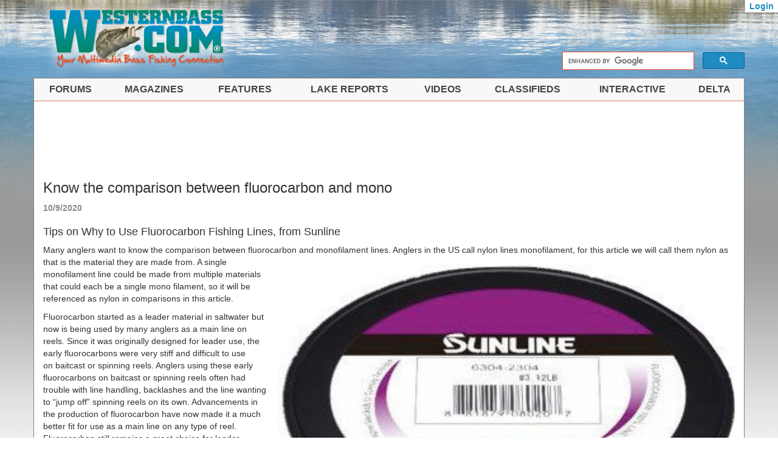

--- FILE ---
content_type: text/html; charset=UTF-8
request_url: https://www.westernbass.com/article/know-comparison-between-fluorocarbon-and-mono
body_size: 7310
content:
<!DOCTYPE html>
<html lang="en">
  <head prefix="og: http://ogp.me/ns# fb: http://ogp.me/ns/fb#">
    <meta charset="utf-8">
    <meta http-equiv="X-UA-Compatible" content="IE=edge">
    <meta name="viewport" content="width=device-width, initial-scale=1, maximum-scale=1">
		<link rel="icon" type="image/x-icon" href="/favicon.ico" />
		<link rel="apple-touch-icon" href="/apple-touch-icon.png" />
		<link rel="canonical" href="https://www.westernbass.com/article/know-comparison-between-fluorocarbon-and-mono" />
		<meta name="Description" content="A single monofilament line could be made from multiple materials that could each be a single mono filament, so it will be referenced as nylon in comparisons in this article." />
		<meta name="Keywords" content="and, fluorocarbon, mono, know, between, comparison" />
		<title>Know the comparison between fluorocarbon and mono | Westernbass.com</title>
		<meta property="fb:app_id" content="152578611487149" />
		<meta property="og:url" content="https://www.westernbass.com/article/know-comparison-between-fluorocarbon-and-mono" />
			<meta property="og:title" content="Know the comparison between fluorocarbon and mono" />
			<meta property="og:description" content="A single monofilament line could be made from multiple materials that could each be a single mono filament, so it will be referenced as nylon in comparisons in this article." />
		<meta property="og:type" content="article" />
	<meta property="og:image" content="https://www.westernbass.com/shared/managedfiles/articles/images/know_the_comparison_between_fluorocarbon_and_mono2.png" />
<link rel="stylesheet" href="https://maxcdn.bootstrapcdn.com/bootstrap/3.3.4/css/bootstrap.min.css">
    <link rel="stylesheet" href="https://maxcdn.bootstrapcdn.com/bootstrap/3.3.4/css/bootstrap-theme.min.css">

									<link rel="stylesheet" href="/css/compiled/common.css?1" />
					
	<style>
		article .author-date {
			margin-right: 2em;
		}
		#carousel .item {
			background: #000;
		}
		#carousel .item img {
			margin: 0 auto;
		}
	</style>

		<script src="https://ajax.googleapis.com/ajax/libs/jquery/1.11.2/jquery.min.js"></script>
	
    <!-- HTML5 shim and Respond.js for IE8 support of HTML5 elements and media queries -->
    <!--[if lt IE 9]>
      <script src="https://oss.maxcdn.com/html5shiv/3.7.2/html5shiv.min.js"></script>
      <script src="https://oss.maxcdn.com/respond/1.4.2/respond.min.js"></script>
    <![endif]-->
		
		<!-- Google tag (gtag.js) -->
		<script async src="https://www.googletagmanager.com/gtag/js?id=G-S7TP75K7K4"></script>
		<script>
		  window.dataLayer = window.dataLayer || [];
		  function gtag(){dataLayer.push(arguments);}
		  gtag('js', new Date());

		  gtag('config', 'G-S7TP75K7K4');
		</script>

	</head>
	<body role="document" data-root="http://webapiv2.navionics.com/dist/webapi/images">
		<div id="fb-root"></div>

    <div id="wb-header" class="container hidden-xs" role="banner">
			<div class="row">
				<div id="wb-logo">
					<a href='/'><img src='/images/4.0/wblogo.png' alt='Westernbass.com' /></a>
					<span id="wb-logo-home" ><a href="/"><img src="/images/4.0/home-tag.png" alt="Home"></a></span>
				</div>
					
				<div id='wb-site-search' role="search">
					<script>
						(function() {
							var cx = '002979094619662850906:jvtazkwgmje';
							var gcse = document.createElement('script');
							gcse.type = 'text/javascript';
							gcse.async = true;
							gcse.src = (document.location.protocol == 'https:' ? 'https:' : 'http:') +
									'//cse.google.com/cse.js?cx=' + cx;
							var s = document.getElementsByTagName('script')[0];
							s.parentNode.insertBefore(gcse, s);
						})();
					</script>
					<div class="gcse-searchbox-only" data-resultsUrl="/search"></div>
				</div>
			</div>
			<div class="row">
				
			</div>
		</div>

		<div id="wb-main" class="container">
													<div id="wb-page" role="main">
					<!-- Menu begin -->
				<nav id="wb-menu" class="navbar wb-navbar-default navbar-static-top">
					<div class="container-fluid">
						<div class="navbar-header">
							<div id="wb-navbar-home" class="navbar-header-item">
								<a class="navbar-brand" href="/"><img src="/images/4.0/wblogo_small.png" alt="WB Home" /></a>
							</div>
							<div class="navbar-header-item">
								<button type="button" class="navbar-toggle collapsed" data-toggle="collapse" data-target="#wb-mobile-searchbar" aria-expanded="false" aria-controls="navbar">
									<span class="sr-only">Toggle search</span>
									<span class="glyphicon glyphicon-search"></span>
								</button>
							</div>
							<div class="navbar-header-item">
								<button id="wb-menu-navbar-toggle" type="button" class="navbar-toggle collapsed" data-toggle="collapse" data-target="#navbar" aria-expanded="false" aria-controls="navbar">
									<span class="sr-only">Toggle navigation</span>
									<span class="glyphicon glyphicon-menu-hamburger"></span>
								</button>
							</div>
						</div>
						<div id="wb-mobile-searchbar" class="collapse">
							<div class="gcse-searchbox-only" data-resultsUrl="/search"></div>
						</div>
						<div id="navbar" class="navbar-collapse collapse">
							<ul class="nav navbar-nav" role="menubar">
	<li class="dropdown">
		<a href="#" class="dropdown-toggle" data-toggle="dropdown" role="button" aria-expanded="false">Forums</a>
		<ul class="dropdown-menu" role="menu">
			<li><a class='bold' href='/forum/main-forums-f71.html'>Main Forums</a></li>
			<li><a class='indent-1' href='/forum/fishing-f201.html'>Fishing</a></li>
			<li><a class='indent-1' href='/forum/tournaments-f200.html'>Tournaments</a></li>
			<li><a class='indent-1' href='/forum/lowrance-product-forum-f45.html'>Lowrance</a></li>
<!--			
			<li><a class='indent-1' href='/forum/shimano-power-pro-and-loomis-product-forum-f26.html'>Shimano</a></li>
			<li><a class='indent-1' href='/forum/humminbird-product-forum-f46.html'>Humminbird</a></li>
-->
			<li><a class='indent-1' href='/forum/photos-f35.html'>Photos</a></li>
			<li><a class='indent-1' href='/forum/swim-baits-f39.html'>Swim Baits</a></li>
			<li><a class='indent-1' href='/forum/kayak-kick-belly-boats-f192.html'>Kayak, Kick Boat, and Belly Boat Anglers</a></li>
			<li><a class='indent-1' href='/forum/stripers-f13.html'>Stripers</a></li>
			<li><a class='indent-1' href='/forum/hunting-general-f12.html'>Hunting General</a></li>
			<li><a class='bold' href='/forum/miscellaneous-f34.html'>Miscellaneous Forums</a></li>
			<li><a class='indent-1' href='/forum/off-topic-f29.html'>Off Topic</a></li>
			<li><a class='indent-1' href='/forum/jokes-f9.html'>Jokes</a></li>
			<li><a class='indent-1' href='/forum/political-f8.html'>Political</a></li>
			<li><a class='indent-1' href='/forum/sports-f11.html'>Sports</a></li>
			<li><a class='indent-1' href='/forum/vehicle-discussion-f10.html'>Vehicle Discussion</a></li>
		</ul>
	</li>
	<li class="dropdown">
		<a href="#" class="dropdown-toggle" data-toggle="dropdown" role="button" aria-expanded="false">Magazines</a>
		<ul class="dropdown-menu" role="menu">
			<li><a class='bold' href='/magazines'>All Magazines</a></li>
			<li><a class='indent-1' href='/magazines/spring'>Spring</a></li>
			<li><a class='indent-1' href='/magazines/summer'>Summer</a></li>
			<li><a class='indent-1' href='/magazines/fall'>Fall</a></li>
			<li><a class='indent-1' href='/magazines/winter'>Winter</a></li>
			<li><a class='bold' href='/magazine-nostalgia'>Nostalgia</a></li>
			<li><a class='bold' href='/brochures'>Factory Catalogs</a></li>
		</ul>
	</li>
	<li class="dropdown">
		<a href="#" class="dropdown-toggle" data-toggle="dropdown" role="button" aria-expanded="false">Features</a>
		<ul class="dropdown-menu" role="menu">
			<li><a class='bold' href='/articles'>Library</a></li>
			<li><a class='indent-1' href='/articles/winning'>Winning Strategies</a></li>
			<li><a class='indent-1' href='/articles/industry'>Industry Press Releases</a></li>
			<li><a class='indent-1' href='/articles/news'>News</a></li>
			<li><a class='indent-1' href='/articles/iffishtalk'>If Fish Could Talk</a></li>
		</ul>
	</li>
	<li class="dropdown">
		<a href="#" class="dropdown-toggle" data-toggle="dropdown" role="button" aria-expanded="false">Lake Reports</a>
		<ul class="dropdown-menu" role="menu">
			<li><a href='/report'>Submit Report</a></li>
			<li><a href='/reports'>Recent Reports</a></li>
			<li class="dropdown-header"><span class='heading'>By Region</span></li>
			<li><a class='indent-1' href='/region/ca-north'>Northern California</a></li>
			<li><a class='indent-1' href='/region/ca-south'>Southern California</a></li>
			<li class="dropdown-header"><span class='heading indent-1'>Desert</span></li>
			<li><a class='indent-2' href='/region/az'>Arizona</a></li>
			<li><a class='indent-2' href='/region/nv'>Nevada</a></li>
			<li><a class='indent-2' href='/region/ut'>Utah</a></li>
			<li><a class='indent-2' href='/region/nm'>New Mexico</a></li>
			<li class="dropdown-header"><span class='heading indent-1'>Northwest</span></li>
			<li><a class='indent-2' href='/region/wa'>Washington</a></li>
			<li><a class='indent-2' href='/region/or'>Oregon</a></li>
			<li><a class='indent-2' href='/region/id'>Idaho</a></li>
			<li class="dropdown-header"><span class='heading indent-1'>Mountain</span></li>
			<li><a class='indent-2' href='/region/mt'>Montana</a></li>
			<li><a class='indent-2' href='/region/wy'>Wyoming</a></li>
			<li><a class='indent-2' href='/region/co'>Colorado</a></li>
		</ul>
	</li>
	<li class="dropdown">
		<a href="#" class="dropdown-toggle" data-toggle="dropdown" role="button" aria-expanded="false">Videos</a>
		<ul class="dropdown-menu" role="menu">
			<li><a class='bold' href='/videos'>Westernbass TV</a></li>
			<li><a class='indent-1' href='/videos/products'>Products</a></li>
			<li><a class='indent-1' href='/videos/seminars'>Seminars</a></li>
			<li><a class='indent-1' href='/videos/howto'>How-To</a></li>
		</ul>
	</li>
	<li class="dropdown">
		<a href="#" class="dropdown-toggle" data-toggle="dropdown" role="button" aria-expanded="false">Classifieds</a>
		<ul class="dropdown-menu" role="menu">
			<li><a href='/forum/classifieds-f182.html'>All Classifieds</a></li>
			<li><a href='/forum/boats-motors-trailers-f180.html'>Boats - Motors - Trailers</a></li>
			<li><a class='indent-1' href='/forum/new-boats-motors-trailers-f204.html'>New Boats - Motors - Trailers</a></li>
			<li><a class='indent-1' href='/forum/used-boats-motors-trailer-f205.html'>Used Boats - Motors - Trailers</a></li>
			<li><a href='/forum/electric-motors-f183.html'>Electric Motors</a></li>
			<li><a href='/forum/electronics-f184.html'>Electronics</a></li>
			<li><a href='/forum/hard-baits-f185.html'>Hard Baits</a></li>
			<li><a href='/forum/kayak-classifieds-f206.html'>Kayak Classifieds</a></li>
			<li><a href='/forum/lodging-property-f203.html'>Lodging &amp; Property</a></li>
			<li><a href='/forum/marine-accessories-f186.html'>Marine Accessories</a></li>
			<li><a href='/forum/miscellaneous-f187.html'>Miscellaneous</a></li>
			<li><a href='/forum/rods-reels-f188.html'>Rods Reels</a></li>
			<li><a href='/forum/soft-baits-f189.html'>Soft Baits</a></li>
			<li><a href='/forum/terminal-tackle-f190.html'>Terminal Tackle</a></li>
			<li><a href='/forum/tow-vehicles-f191.html'>Tow Vehicles</a></li>
		</ul>
	</li>
	<li class="dropdown">
		<a href="#" class="dropdown-toggle" data-toggle="dropdown" role="button" aria-expanded="false">Interactive</a>
		<ul class="dropdown-menu dropdown-menu-right" role="menu">
			<li><a class='bold' href='/media-upload'>Photo Upload</a></li>
			<li class="dropdown-header"><span class='heading'>Tournament Calendars</span></li>
			<li><a class='indent-1' href='/calendar'>Bass Fishing Tournament Calendar</a></li>
			<li><a class='indent-1' href='/calendar/kayak'>Kayak Tournament Calendar</a></li>
			<li><a href='/findapartner'>Find a Partner</a></li>
			<li><a href='/proteen'>Pro Teens</a></li>
			<li><a href='/forum/photos-f35.html'>Photos</a></li>
			<li><a href='/forum/'>Forums</a></li>
			<li><a href='/radio'>Radio</a></li>
			<li><a href='/clubs/'>Fishing Clubs</a></li>
			<li><a href='/sponsors/'>Site Sponsors</a></li>
			<li><a href='/guides/'>Fishing Guides</a></li>
			<li class="dropdown-header"><span class='heading bold'>Sneak Peeks</span></li>
			<li><a class='indent-1' href='/brochures'>Factory Catalogs</a></li>
															<li><a class='indent-1' href='/brochures/events'>Special Events</a></li>
									</ul>
	</li>
	<li class="dropdown">
		<a href="#" class="dropdown-toggle" data-toggle="dropdown" role="button" aria-expanded="false">Delta</a>
		<ul class="dropdown-menu dropdown-menu-right" role="menu">
			<li class="dropdown-header"><span class='heading'>CA Delta Resources</span></li>
			<li><a class='indent-1' href='/delta/weather'>Weather</a></li>
			<li><a class='indent-1' href='/delta/tides'>Tides</a></li>
			<li><a class='indent-1' href='/delta/moon'>Moon</a></li>
			<li><a class='indent-1' href='/delta/water'>Water Temp</a></li>
			<li><a class='indent-1' href='/delta/marinas'>Marinas</a></li>
<!--
			<li class="dropdown-header"><span class='heading'>Area Information</span></li>
			<li><a class='indent-1' href='/delta/places'>Places to Stay</a></li>
			<li><a class='indent-1' href='/delta/restaurants'>Restaurants</a></li>
			<li><a class='indent-1' href='/delta/baitntackle'>Bait & Tackle Stores</a></li>
			<li><a class='indent-1' href='/delta/marinas'>Marinas</a></li>
			<li><a class='indent-1' href='/delta/boatcare'>Boat Care</a></li>
-->
		</ul>
	</li>
	<li class="logged-in-hide user-account"><a href='/login'>Login</a></li>
	<li class="logged-in-show user-account"><a href='/account'>User Account</a></li>
	<li class="logged-in-show user-account"><a href='/logout'>Logout</a></li>
</ul>
						</div><!--/.nav-collapse -->
					</div>
				</nav>
				<!-- Menu end -->

				<div class="row">
											<div class="adsHorz"><div id="ad_52" class="ad" data-ad="52" data-name="Google Forums"><script async src="//pagead2.googlesyndication.com/pagead/js/adsbygoogle.js"></script><ins class="adsbygoogle"
     style="display:inline-block;width:728px;height:90px"
     data-ad-client="ca-pub-8471383188294225"
     data-ad-slot="4017201883"></ins><script>
     (adsbygoogle = window.adsbygoogle || []).push({});
</script></div></div>
						
									</div>
				<div class="row">
					<div id="wb-content" class="container-fluid">
							<article itemscope itemtype="http://schema.org/Article">
		<header>
			<h1 class="wb-content-first" itemprop="name">Know the comparison between fluorocarbon and mono</h1>
						<meta itemprop="description" content="A single monofilament line could be made from multiple materials that could each be a single mono filament, so it will be referenced as nylon in comparisons in this article.">
			<p class="author-date">
													<span class="item-date">
						<time datetime="2020-10-09" 
									pubdate
									itemprop="datePublished" 
									content="2020-10-09" 
									>
							10/9/2020
						</time>
					</span>
											</p>
							<meta itemprop="image" content="/shared/managedfiles/articles/images/know_the_comparison_between_fluorocarbon_and_mono2.png">
										<meta itemprop="thumbnailUrl" content="/shared/managedfiles/articles/images/know_the_comparison_between_fluorocarbon_and_mono.png">
						<meta itemprop="url" content="/article/know-comparison-between-fluorocarbon-and-mono">
		</header>
		<div itemprop="articleBody" class="item-content">
							<div class="">
<div class="col">
<h3 class="mt-2">Tips on Why to Use Fluorocarbon Fishing Lines, from Sunline</h3>
</div>
</div>
<div class="mt-3">
<div class="col">
<div class="mt-3">
<p>Many anglers want to know the comparison between fluorocarbon and monofilament lines. Anglers in the US call nylon lines monofilament, for this article we will call them nylon as that is the material <img class="wb-float float-right" src="https://images.theoutdoorwire.com/2020/10/08/32d0062f-669a-4867-8876-0fc414b0346b_360x272.png" alt="" />they are made from. A single monofilament line could be made from multiple materials that could each be a single mono filament, so it will be referenced as nylon in comparisons in this article.</p>
<p>Fluorocarbon started as a leader material in saltwater but now is being used by many anglers as a main line on reels. Since it was originally designed for leader use, the early fluorocarbons were very stiff and difficult to use on&nbsp;<a name="m_-5929377872128298706__GoBack"></a>baitcast or spinning reels. Anglers using these early fluorocarbons on baitcast or spinning reels often had trouble with line handling, backlashes and the line wanting to &ldquo;jump off&rdquo; spinning reels on its own. Advancements in the production of fluorocarbon have now made it a much better fit for use as a main line on any type of reel. Fluorocarbon still remains a great choice for leader materials to be used in conjunction with braided lines. This article compares the difference</p>
<p><strong>100% fluorocarbon</strong></p>
<p>Fluorocarbon is made from vinylidene fluoride resin and is extruded into a single strand. Fluorocarbon is made in a similar way to traditional nylon(monofilament) lines. If you would like to learn more about the history of fluorocarbon and fishing lines, this&nbsp;<a href="https://sunlineamerica.com/history-of-fishing-line-and-fluorocarbon-fishing-line/" target="_blank" data-saferedirecturl="https://www.google.com/url?q=https://sunlineamerica.com/history-of-fishing-line-and-fluorocarbon-fishing-line/&amp;source=gmail&amp;ust=1602258757081000&amp;usg=AFQjCNFRmNMQedixXh28JKDbTHxMfp9ytA">article</a>&nbsp;from Sunline has a detailed history.</p>
<p><br />1. Increased sensitivity. Fluorocarbon is a harder material and that allows it to transmit feedback from your lure better than softer nylon lines.What are the primary reasons anglers continue to choose fluorocarbon as a main line the past 10 years?</p>
<p>2. Lower visibility. The light refraction index of fluorocarbon is closer to the refractive index of water than nylon, this makes it less visible in water and also less shiny in water. This makes it a great choice for anglers concerned that their bites will be reduced by fish that are line shy. If fluorocarbon was invisible anglers could use a large lb test no matter the condition and not spook fish from seeing their line. Fluorocarbon is less visible particularly if it is a clearer premium brand, this will reduce the ability of fish to see the line.</p>
<p>3. Greater abrasion resistance. This diagram compares 12lb nylon to 12lb fluorocarbon after 10 strokes on an abrasion resistance testing machine with 1.3lbs of weight shown under an electronic microscope.</p>
<p>4. Less stretch. Great for long casts. Fluorocarbon has less stretch than nylon lines which helps improve hook penetration on hook sets. Nylon will stretch nearly a yard more than a premium fluorocarbon on a 33yd cast cast. Think about how much line you must take up on a long cast just to move your hook in a fish&rsquo;s mouth.</p>
<p>5. Lower water absorption. Nylon lines are often stronger than fluorocarbon until they get wet and absorb water at which time they weaken. The repeated soaking and drying continues to weaken nylon after long term use. Fluorocarbon has a very low water absorption rate, so its strength is not impacted in the same way as nylon after repeated use. This allows fluorocarbon to maintain its characteristics longer than nylon lines.</p>
<p>6. Higher specific gravity. Nylon lines typically have a specific gravity around 1.14 which is only slightly higher than water at 1.0. It will gradually sink, but very slowly. In contrast, fluorocarbon has a specific gravity of 1.78 meaning it sinks in water and will make your lures like crankbaits run deeper. The higher specific gravity also keeps the line down in the water and takes out some of the slack.</p>
<p>7. Less impact from ultra-violet light. Lines can be exposed to uv light while hanging on the shelf in stores, when stored in a lighted space or during use. Fluorocarbon is less impacted by uv light than the nylon allowing it to remain stronger and perform at the highest levels longer.</p>
<p>The knot an angler ties and how well it is tied can have the biggest impact on a line&rsquo;s performance. If you are looking for easy knot instructions for a wide range of knots you can see them&nbsp;<a href="https://sunlineamerica.com/knots/" target="_blank" data-saferedirecturl="https://www.google.com/url?q=https://sunlineamerica.com/knots/&amp;source=gmail&amp;ust=1602258757081000&amp;usg=AFQjCNH_0oQD1DKYWqCC9Ujz4Ms0oWU9_A">here</a>.</p>
</div>
</div>
</div>
					</div>
	</article>
	<script>
		var _gaq = _gaq || [];
		var WBArticle = WBArticle || {
			carousel: null,
			carouselCount: $('#carousel ul li').length,
			carouselClickDir: 1,
			lastLocation: window.location.pathname
		};
		$(document).ready(function () {
			var $autofloat = $('.item-content .float-auto');
			$autofloat.filter(':even').addClass('fa-even');
			$autofloat.filter(':odd').addClass('fa-odd');

			var $videos = $('video');
			if ($videos.length > 0)
			{
				$videos.attr('controls', 'controls');
				WBVideo.load();
			}

			$('#carousel').on('slid.bs.carousel', function (e) {
				var $itemCur = $('#carousel .item.active');
				var contentSel = $itemCur.data('href')

				$('.carousel-content').hide();
				$(contentSel).show();

				var location = ($itemCur.index('.item') > 0) ? contentSel : window.location.pathname;
				if (location != WBArticle.lastLocation)
				{
					WBArticle.lastLocation = location;
					if (typeof window.history != 'undefined')
						window.history.pushState(null, null, location);
					else
						window.location = location;

					_gaq.push(['_trackPageview']);
				}
			});
			$('#carousel').trigger('slid.bs.carousel');
		});
	</script>
					</div>
				</div>
				<div class="row">
					
					
					
				</div>

				<div id="wb-footer" class="row">
					<div id="wb-about" class="col-sm-4">
						<h4 class="wbns-heading"><a href="/about"><span class="title">About Westernbass.com</span></a></h4>
						<ul>
							<li><a href="/advertising/"><img src="/images/4.0/listarrow1.png" alt="*" />Advertising</a></li>
							<li><a href="/sponsors/"><img src="/images/4.0/listarrow1.png" alt="*" />Sponsors</a></li>
							<li><a href="/privacy/"><img src="/images/4.0/listarrow1.png" alt="*" />Privacy</a></li>
							<li><a href="/article/accessibility-statement"><img src="/images/4.0/listarrow1.png" alt="*" />Accessibility</a></li>
							 <li><a href="/contact"><img src="/images/4.0/listarrow1.png" alt="*" />Contact</a></li>
						</ul>
						<img src="/images/asamember.png" alt="ASA Member" />
						<div class="clearfix"></div>
					</div>
					<div id="wb-tags" class="col-sm-4">
						<h4 class='wbns-heading'><span class='title'>Tags</span></h4>
						<ul>
															<li><a href="/tag/and">and</a></li>
															<li><a href="/tag/fluorocarbon">fluorocarbon</a></li>
															<li><a href="/tag/mono">mono</a></li>
															<li><a href="/tag/know">know</a></li>
															<li><a href="/tag/between">between</a></li>
															<li><a href="/tag/comparison">comparison</a></li>
													</ul>
						<div class="clearfix"></div>
					</div>
					<div id="wb-fblike" class="col-sm-4">
						<div class="clear"></div>
						<div class="fb-page" data-href="https://www.facebook.com/pages/WesternBass/247244688627234" data-small-header="false" data-adapt-container-width="true" data-hide-cover="false" data-show-facepile="true"><div class="fb-xfbml-parse-ignore"><blockquote cite="https://www.facebook.com/pages/WesternBass/247244688627234"><a href="https://www.facebook.com/pages/WesternBass/247244688627234">WesternBass</a></blockquote></div></div>
						<div class="clearfix"></div>
					</div>
				</div>
				<div id="wb-copyright" class="row">
					<div class="col-sm-12">
						Copyright &copy; 2013-2026 <a href='/'>WesternBass.com &reg;</a>
					</div>
				</div>
				<div id="wb-footer-ads" class="row">
					<div class="col-sm-12">
						
						
					</div>
				</div>
			</div> <!-- wb-page -->
		</div> <!-- wb-main -->

		<div id="flash-modal" class="modal fade">
			<div class="modal-dialog">
				<div class="modal-content">
					<div class="modal-header">
						<button type="button" class="close" data-dismiss="modal" aria-label="Close"><span aria-hidden="true">&times;</span></button>
						<h4 class="modal-title" id="exampleModalLabel">Notice</h4>
					</div>
					<div class="modal-body">
																																																																
											</div>
					<div class="modal-footer">
						<button type="button" class="btn btn-default" data-dismiss="modal">Close</button>
					</div>
				</div>
			</div>
		</div>

		<div id="wb-user-info" class="hidden-xs" tabindex="0">
			<div class="logged-in-hide">
				<a id="login" href="/login">Login</a>
			</div>

			<div class="logged-in-show">
				<a href="#" class="dropdown-toggle" data-toggle="dropdown" aria-haspopup="true" aria-expanded="false">
					Welcome <span class="user"></span><span class="caret"></span>
				</a>
				<div class="dropdown-menu dropdown-menu-right">
					<div class="name"></div>
					<div class="email"><span></span></div>
					<div class="account"><a href="/account">Account</a></div>
					<div role="separator" class="divider"></div>
					<div><a id="logout" href="/logout" role="button" class="btn btn-default">Logout</a></div>
				</div>
			</div>
		</div>

		<!-- Start of StatCounter Code for Default Guide -->
		<script type="text/javascript">
		var sc_project=10800436; 
		var sc_invisible=1; 
		var sc_security="0362c3e0"; 
		var scJsHost = (("https:" == document.location.protocol) ?
		"https://secure." : "http://www.");
		document.write("<sc"+"ript type='text/javascript' src='" + scJsHost+
		"statcounter.com/counter/counter.js'></"+"script>");
		</script>
		<noscript><div class="statcounter"><a title="web analytics"
		href="http://statcounter.com/" target="_blank"><img class="statcounter"
		src="http://c.statcounter.com/10800436/0/0362c3e0/1/" alt="web
		analytics"></a></div></noscript>
		<!-- End of StatCounter Code for Default Guide -->

		<script src="//cdn.jsdelivr.net/jquery.cookie/1.4.1/jquery.cookie.min.js"></script>
    <script src="https://maxcdn.bootstrapcdn.com/bootstrap/3.3.4/js/bootstrap.min.js"></script>
    <script src="/js/bootstrap/ie10-viewport-bug-workaround.js"></script>
		
		<!-- Facebook code -->
		<script>(function(d, s, id) {
			var js, fjs = d.getElementsByTagName(s)[0];
			if (d.getElementById(id)) return;
			js = d.createElement(s); js.id = id;
			js.src = "//connect.facebook.net/en_US/sdk.js#xfbml=1&version=v2.5";
			fjs.parentNode.insertBefore(js, fjs);
		}(document, 'script', 'facebook-jssdk'));</script>

		<!-- Userway -->
		<script src="https://cdn.userway.org/widget.js" data-account="RbC9qXFtKG" data-position="2"></script>
		
								<script src="/js/compiled/common.js"></script>
					
		<!-- 697cee7543a91 -->
		
  </body>
</html>


--- FILE ---
content_type: text/html; charset=utf-8
request_url: https://www.google.com/recaptcha/api2/aframe
body_size: 115
content:
<!DOCTYPE HTML><html><head><meta http-equiv="content-type" content="text/html; charset=UTF-8"></head><body><script nonce="ZVTzZp463Atbxhn5BB-p1A">/** Anti-fraud and anti-abuse applications only. See google.com/recaptcha */ try{var clients={'sodar':'https://pagead2.googlesyndication.com/pagead/sodar?'};window.addEventListener("message",function(a){try{if(a.source===window.parent){var b=JSON.parse(a.data);var c=clients[b['id']];if(c){var d=document.createElement('img');d.src=c+b['params']+'&rc='+(localStorage.getItem("rc::a")?sessionStorage.getItem("rc::b"):"");window.document.body.appendChild(d);sessionStorage.setItem("rc::e",parseInt(sessionStorage.getItem("rc::e")||0)+1);localStorage.setItem("rc::h",'1769795192678');}}}catch(b){}});window.parent.postMessage("_grecaptcha_ready", "*");}catch(b){}</script></body></html>